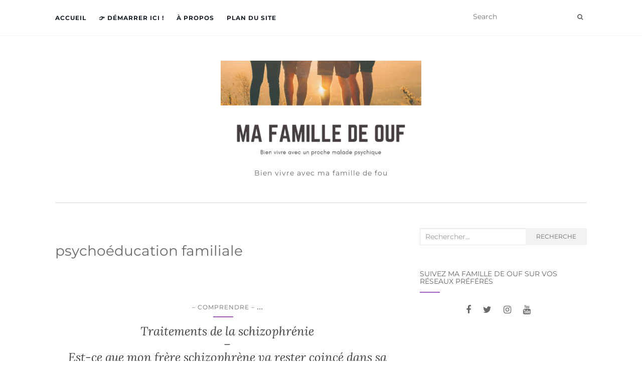

--- FILE ---
content_type: application/javascript
request_url: https://prism.app-us1.com/?a=649914215&u=https%3A%2F%2Fmafamilledeouf.com%2Ftag%2Fpsychoeducation-familiale%2F
body_size: 124
content:
window.visitorGlobalObject=window.visitorGlobalObject||window.prismGlobalObject;window.visitorGlobalObject.setVisitorId('2c78076a-0140-4e63-9f9a-792c6bbd0ce4', '649914215');window.visitorGlobalObject.setWhitelistedServices('tracking', '649914215');